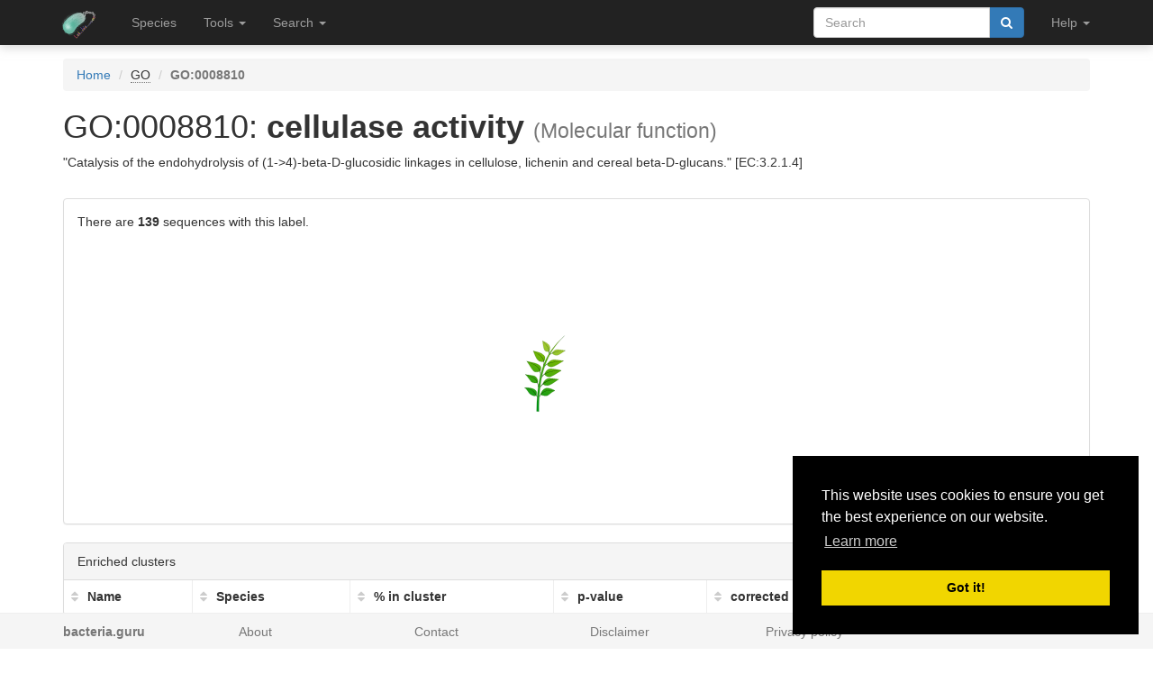

--- FILE ---
content_type: text/html; charset=utf-8
request_url: https://bacteria.sbs.ntu.edu.sg/go/sequences/6726/1
body_size: 1377
content:
<div class="table-responsive"> <table class="table table-striped table-separated"> <tbody> <tr> <td><a href="/sequence/view/21104" class="qtip_tooltip qtip_dynamic_tooltip" qtip_href="/sequence/tooltip/21104">AKI47998</a></td> <td>L2625_00022</td> <td><a href="/species/view/8"><em>Listeria monocytogenes</em></a></td> <td>PTS system, mannose/fructose/sorbose family, IIB...</td> </tr> <tr> <td><a href="/sequence/view/21105" class="qtip_tooltip qtip_dynamic_tooltip" qtip_href="/sequence/tooltip/21105">AKI47999</a></td> <td>L2625_00023</td> <td><a href="/species/view/8"><em>Listeria monocytogenes</em></a></td> <td>PTS system, mannose-specific, IIC component, putative...</td> </tr> <tr> <td><a href="/sequence/view/21106" class="qtip_tooltip qtip_dynamic_tooltip" qtip_href="/sequence/tooltip/21106">AKI48000</a></td> <td>L2625_00024</td> <td><a href="/species/view/8"><em>Listeria monocytogenes</em></a></td> <td>PTS system, mannose/fructose/sorbose family, IID...</td> </tr> <tr> <td><a href="/sequence/view/21108" class="qtip_tooltip qtip_dynamic_tooltip" qtip_href="/sequence/tooltip/21108">AKI48002</a></td> <td>L2625_00026</td> <td><a href="/species/view/8"><em>Listeria monocytogenes</em></a></td> <td>CutC family protein [Ensembl]. Copper homeostasis CutC...</td> </tr> <tr> <td><a href="/sequence/view/21114" class="qtip_tooltip qtip_dynamic_tooltip" qtip_href="/sequence/tooltip/21114">AKI48008</a></td> <td>L2625_00033</td> <td><a href="/species/view/8"><em>Listeria monocytogenes</em></a></td> <td>ROK family protein [Ensembl]. ROK family [Interproscan].</td> </tr> <tr> <td><a href="/sequence/view/21115" class="qtip_tooltip qtip_dynamic_tooltip" qtip_href="/sequence/tooltip/21115">AKI48009</a></td> <td>L2625_00034</td> <td><a href="/species/view/8"><em>Listeria monocytogenes</em></a></td> <td>glycosyl hydrolase, family 9 [Ensembl]. Cellulase,...</td> </tr> <tr> <td><a href="/sequence/view/21116" class="qtip_tooltip qtip_dynamic_tooltip" qtip_href="/sequence/tooltip/21116">AKI48010</a></td> <td>L2625_00035</td> <td><a href="/species/view/8"><em>Listeria monocytogenes</em></a></td> <td>PTS system, beta-glucoside-specific, IIC component...</td> </tr> <tr> <td><a href="/sequence/view/21117" class="qtip_tooltip qtip_dynamic_tooltip" qtip_href="/sequence/tooltip/21117">AKI48011</a></td> <td>L2625_00036</td> <td><a href="/species/view/8"><em>Listeria monocytogenes</em></a></td> <td>SIS domain protein [Ensembl]. Sugar isomerase (SIS)...</td> </tr> <tr> <td><a href="/sequence/view/21139" class="qtip_tooltip qtip_dynamic_tooltip" qtip_href="/sequence/tooltip/21139">AKI48033</a></td> <td>L2625_00058</td> <td><a href="/species/view/8"><em>Listeria monocytogenes</em></a></td> <td>putative lipoprotein [Ensembl].</td> </tr> <tr> <td><a href="/sequence/view/21140" class="qtip_tooltip qtip_dynamic_tooltip" qtip_href="/sequence/tooltip/21140">AKI48034</a></td> <td>L2625_00059</td> <td><a href="/species/view/8"><em>Listeria monocytogenes</em></a></td> <td>secreted protein, putative [Ensembl]. ESAT-6 secretion...</td> </tr> <tr> <td><a href="/sequence/view/21141" class="qtip_tooltip qtip_dynamic_tooltip" qtip_href="/sequence/tooltip/21141">AKI48035</a></td> <td>L2625_00060</td> <td><a href="/species/view/8"><em>Listeria monocytogenes</em></a></td> <td>YukD family protein [Ensembl]. YukD-like [Interproscan].</td> </tr> <tr> <td><a href="/sequence/view/21142" class="qtip_tooltip qtip_dynamic_tooltip" qtip_href="/sequence/tooltip/21142">AKI48036</a></td> <td>L2625_00061</td> <td><a href="/species/view/8"><em>Listeria monocytogenes</em></a></td> <td>type VII secretion protein EssB [Ensembl]. Type VII...</td> </tr> <tr> <td><a href="/sequence/view/21143" class="qtip_tooltip qtip_dynamic_tooltip" qtip_href="/sequence/tooltip/21143">AKI48037</a></td> <td>L2625_00062</td> <td><a href="/species/view/8"><em>Listeria monocytogenes</em></a></td> <td>FtsK/SpoIIIE family protein [Ensembl]. Firmicutes EssC,...</td> </tr> <tr> <td><a href="/sequence/view/21164" class="qtip_tooltip qtip_dynamic_tooltip" qtip_href="/sequence/tooltip/21164">AKI48058</a></td> <td>L2625_00084</td> <td><a href="/species/view/8"><em>Listeria monocytogenes</em></a></td> <td>hypothetical protein [Ensembl].</td> </tr> <tr> <td><a href="/sequence/view/21165" class="qtip_tooltip qtip_dynamic_tooltip" qtip_href="/sequence/tooltip/21165">AKI48059</a></td> <td>L2625_00085</td> <td><a href="/species/view/8"><em>Listeria monocytogenes</em></a></td> <td>secreted protein, putative [Ensembl].</td> </tr> <tr> <td><a href="/sequence/view/21166" class="qtip_tooltip qtip_dynamic_tooltip" qtip_href="/sequence/tooltip/21166">AKI48060</a></td> <td>L2625_00086</td> <td><a href="/species/view/8"><em>Listeria monocytogenes</em></a></td> <td>hypothetical protein [Ensembl].</td> </tr> <tr> <td><a href="/sequence/view/21167" class="qtip_tooltip qtip_dynamic_tooltip" qtip_href="/sequence/tooltip/21167">AKI48061</a></td> <td>L2625_00087</td> <td><a href="/species/view/8"><em>Listeria monocytogenes</em></a></td> <td>ATP synthase F0, C subunit family protein [Ensembl]....</td> </tr> <tr> <td><a href="/sequence/view/21168" class="qtip_tooltip qtip_dynamic_tooltip" qtip_href="/sequence/tooltip/21168">AKI48062</a></td> <td>L2625_00088</td> <td><a href="/species/view/8"><em>Listeria monocytogenes</em></a></td> <td>ATP synthase F1, delta subunit, putative [Ensembl]....</td> </tr> <tr> <td><a href="/sequence/view/21169" class="qtip_tooltip qtip_dynamic_tooltip" qtip_href="/sequence/tooltip/21169">AKI48063</a></td> <td>L2625_00089</td> <td><a href="/species/view/8"><em>Listeria monocytogenes</em></a></td> <td>ATP synthase F1, alpha subunit [Ensembl]. ATPase, ATP...</td> </tr> <tr> <td><a href="/sequence/view/21170" class="qtip_tooltip qtip_dynamic_tooltip" qtip_href="/sequence/tooltip/21170">AKI48064</a></td> <td>L2625_00090</td> <td><a href="/species/view/8"><em>Listeria monocytogenes</em></a></td> <td>ATP synthase F1, gamma subunit, putative [Ensembl]. ATP...</td> </tr> <tr> <td><a href="/sequence/view/21171" class="qtip_tooltip qtip_dynamic_tooltip" qtip_href="/sequence/tooltip/21171">AKI48065</a></td> <td>L2625_00091</td> <td><a href="/species/view/8"><em>Listeria monocytogenes</em></a></td> <td>ATP synthase F1, beta subunit [Ensembl]. ATPase [Interproscan].</td> </tr> <tr> <td><a href="/sequence/view/21172" class="qtip_tooltip qtip_dynamic_tooltip" qtip_href="/sequence/tooltip/21172">AKI48066</a></td> <td>L2625_00092</td> <td><a href="/species/view/8"><em>Listeria monocytogenes</em></a></td> <td>ATP synthase F1, epsilon subunit, putative [Ensembl]....</td> </tr> <tr> <td><a href="/sequence/view/21234" class="qtip_tooltip qtip_dynamic_tooltip" qtip_href="/sequence/tooltip/21234">AKI48128</a></td> <td>L2625_00155</td> <td><a href="/species/view/8"><em>Listeria monocytogenes</em></a></td> <td>cell wall surface anchor family protein (LPXTG motif)...</td> </tr> <tr> <td><a href="/sequence/view/21393" class="qtip_tooltip qtip_dynamic_tooltip" qtip_href="/sequence/tooltip/21393">AKI48287</a></td> <td>L2625_00341</td> <td><a href="/species/view/8"><em>Listeria monocytogenes</em></a></td> <td>putative lipoprotein [Ensembl].</td> </tr> <tr> <td><a href="/sequence/view/21395" class="qtip_tooltip qtip_dynamic_tooltip" qtip_href="/sequence/tooltip/21395">AKI48289</a></td> <td>L2625_00343</td> <td><a href="/species/view/8"><em>Listeria monocytogenes</em></a></td> <td>transcriptional activator, Rgg family [Ensembl]....</td> </tr> <tr> <td><a href="/sequence/view/21397" class="qtip_tooltip qtip_dynamic_tooltip" qtip_href="/sequence/tooltip/21397">AKI48291</a></td> <td>L2625_00345</td> <td><a href="/species/view/8"><em>Listeria monocytogenes</em></a></td> <td>EAL domain protein [Ensembl].</td> </tr> <tr> <td><a href="/sequence/view/21518" class="qtip_tooltip qtip_dynamic_tooltip" qtip_href="/sequence/tooltip/21518">AKI48412</a></td> <td>L2625_00468</td> <td><a href="/species/view/8"><em>Listeria monocytogenes</em></a></td> <td>hydantoinase/oxoprolinase family protein [Ensembl]....</td> </tr> <tr> <td><a href="/sequence/view/21553" class="qtip_tooltip qtip_dynamic_tooltip" qtip_href="/sequence/tooltip/21553">AKI48447</a></td> <td>rpiB-2, L2625_00506</td> <td><a href="/species/view/8"><em>Listeria monocytogenes</em></a></td> <td>ribose 5-phosphate isomerase B [Ensembl]....</td> </tr> <tr> <td><a href="/sequence/view/21554" class="qtip_tooltip qtip_dynamic_tooltip" qtip_href="/sequence/tooltip/21554">AKI48448</a></td> <td>L2625_00507</td> <td><a href="/species/view/8"><em>Listeria monocytogenes</em></a></td> <td>ribulose-phosphate 3-epimerase family protein [Ensembl]....</td> </tr> <tr> <td><a href="/sequence/view/21555" class="qtip_tooltip qtip_dynamic_tooltip" qtip_href="/sequence/tooltip/21555">AKI48449</a></td> <td>L2625_00508</td> <td><a href="/species/view/8"><em>Listeria monocytogenes</em></a></td> <td>transaldolase, putative [Ensembl]....</td> </tr> </tbody> </table> </div>

--- FILE ---
content_type: text/html; charset=utf-8
request_url: https://bacteria.sbs.ntu.edu.sg/go/ajax/interpro/6726
body_size: 2614
content:
<div class="table-responsive"> <table class="table table-striped stupidtable"> <thead> <tr> <th data-sort="string-ins"><span class="sort-icon"></span>Label</th> <th data-sort="string-ins"><span class="sort-icon"></span>Description</th> <th data-sort="int"><span class="sort-icon"></span>Count</th> <th data-sort="int"><span class="sort-icon"></span>Sequence count</th> <th data-sort="int"><span class="sort-icon"></span>Species count</th> </tr> </thead> <tbody> <tr> <td><a href="/interpro/view/3459">IPR004197</a></td> <td>Cellulase_Ig-like</td> <td>2</td> <td>2</td> <td>2</td> </tr> <tr> <td><a href="/interpro/view/1410">IPR001701</a></td> <td>Glyco_hydro_9</td> <td>2</td> <td>2</td> <td>2</td> </tr> <tr> <td><a href="/interpro/view/3936">IPR004720</a></td> <td>PTS_IIB_sorbose-sp</td> <td>1</td> <td>1</td> <td>1</td> </tr> <tr> <td><a href="/interpro/view/3917">IPR004700</a></td> <td>PTS_IIC_man</td> <td>1</td> <td>1</td> <td>1</td> </tr> <tr> <td><a href="/interpro/view/3921">IPR004704</a></td> <td>PTS_IID_man</td> <td>1</td> <td>1</td> <td>1</td> </tr> <tr> <td><a href="/interpro/view/20002">IPR023648</a></td> <td>Cu_homeostasis_CutC_dom</td> <td>1</td> <td>1</td> <td>1</td> </tr> <tr> <td><a href="/interpro/view/479">IPR000600</a></td> <td>ROK</td> <td>1</td> <td>1</td> <td>1</td> </tr> <tr> <td><a href="/interpro/view/2732">IPR003352</a></td> <td>PTS_EIIC</td> <td>4</td> <td>4</td> <td>1</td> </tr> <tr> <td><a href="/interpro/view/1115">IPR001347</a></td> <td>SIS_dom</td> <td>1</td> <td>1</td> <td>1</td> </tr> <tr> <td><a href="/interpro/view/29031">IPR034026</a></td> <td>EssA</td> <td>1</td> <td>1</td> <td>1</td> </tr> <tr> <td><a href="/interpro/view/21158">IPR024962</a></td> <td>YukD-like</td> <td>1</td> <td>1</td> <td>1</td> </tr> <tr> <td><a href="/interpro/view/15867">IPR018778</a></td> <td>T7SS_EssB</td> <td>1</td> <td>1</td> <td>1</td> </tr> <tr> <td><a href="/interpro/view/18753">IPR022206</a></td> <td>Firmicutes_EssC_N</td> <td>1</td> <td>1</td> <td>1</td> </tr> <tr> <td><a href="/interpro/view/2104">IPR002543</a></td> <td>FtsK_dom</td> <td>2</td> <td>1</td> <td>1</td> </tr> <tr> <td><a href="/interpro/view/1972">IPR002379</a></td> <td>ATPase_proteolipid_c-like_dom</td> <td>1</td> <td>1</td> <td>1</td> </tr> <tr> <td><a href="/interpro/view/573">IPR000711</a></td> <td>ATPase_OSCP/dsu</td> <td>1</td> <td>1</td> <td>1</td> </tr> <tr> <td><a href="/interpro/view/146">IPR000194</a></td> <td>ATPase_F1/V1/A1_a/bsu_nucl-bd</td> <td>2</td> <td>2</td> <td>1</td> </tr> <tr> <td><a href="/interpro/view/644">IPR000793</a></td> <td>ATP_synth_asu_C</td> <td>1</td> <td>1</td> <td>1</td> </tr> <tr> <td><a href="/interpro/view/97">IPR000131</a></td> <td>ATP_synth_F1_gsu</td> <td>1</td> <td>1</td> <td>1</td> </tr> <tr> <td><a href="/interpro/view/3371">IPR004100</a></td> <td>ATPase_F1/V1/A1_a/bsu_N</td> <td>1</td> <td>1</td> <td>1</td> </tr> <tr> <td><a href="/interpro/view/17315">IPR020546</a></td> <td>ATP_synth_F1_dsu/esu_N</td> <td>1</td> <td>1</td> <td>1</td> </tr> <tr> <td><a href="/interpro/view/35476">IPR041033</a></td> <td>Prealbumin-like</td> <td>4</td> <td>1</td> <td>1</td> </tr> <tr> <td><a href="/interpro/view/35609">IPR041171</a></td> <td>SDR_Ig</td> <td>1</td> <td>1</td> <td>1</td> </tr> <tr> <td><a href="/interpro/view/7250">IPR008456</a></td> <td>Collagen-bd_dom</td> <td>1</td> <td>1</td> <td>1</td> </tr> <tr> <td><a href="/interpro/view/1149">IPR001387</a></td> <td>Cro/C1-type_HTH</td> <td>1</td> <td>1</td> <td>1</td> </tr> <tr> <td><a href="/interpro/view/2327">IPR002821</a></td> <td>Hydantoinase_A</td> <td>1</td> <td>1</td> <td>1</td> </tr> <tr> <td><a href="/interpro/view/6910">IPR008040</a></td> <td>Hydant_A_N</td> <td>1</td> <td>1</td> <td>1</td> </tr> <tr> <td><a href="/interpro/view/2865">IPR003500</a></td> <td>RpiB_LacA_LacB</td> <td>1</td> <td>1</td> <td>1</td> </tr> <tr> <td><a href="/interpro/view/41">IPR000056</a></td> <td>Ribul_P_3_epim-like</td> <td>1</td> <td>1</td> <td>1</td> </tr> <tr> <td><a href="/interpro/view/1313">IPR001585</a></td> <td>TAL/FSA</td> <td>1</td> <td>1</td> <td>1</td> </tr> <tr> <td><a href="/interpro/view/2866">IPR003501</a></td> <td>PTS_EIIB_2/3</td> <td>3</td> <td>3</td> <td>1</td> </tr> <tr> <td><a href="/interpro/view/3933">IPR004716</a></td> <td>PTS_IIA_glucitol/sorbitol-sp</td> <td>1</td> <td>1</td> <td>1</td> </tr> <tr> <td><a href="/interpro/view/9927">IPR011618</a></td> <td>PTS_EIIBC_GUT_N</td> <td>1</td> <td>1</td> <td>1</td> </tr> <tr> <td><a href="/interpro/view/9942">IPR011638</a></td> <td>PTS_EIIBC_GUT_C</td> <td>1</td> <td>1</td> <td>1</td> </tr> <tr> <td><a href="/interpro/view/3916">IPR004699</a></td> <td>PTS_IID_sorb</td> <td>1</td> <td>1</td> <td>1</td> </tr> <tr> <td><a href="/interpro/view/22023">IPR025875</a></td> <td>Leu-rich_rpt_4</td> <td>1</td> <td>1</td> <td>1</td> </tr> <tr> <td><a href="/interpro/view/7248">IPR008454</a></td> <td>Collagen-bd_Cna-like_B-typ_dom</td> <td>4</td> <td>1</td> <td>1</td> </tr> <tr> <td><a href="/interpro/view/1804">IPR002178</a></td> <td>PTS_EIIA_type-2_dom</td> <td>4</td> <td>4</td> <td>1</td> </tr> <tr> <td><a href="/interpro/view/6641">IPR007737</a></td> <td>Mga_HTH</td> <td>2</td> <td>2</td> <td>1</td> </tr> <tr> <td><a href="/interpro/view/9920">IPR011608</a></td> <td>PRD</td> <td>2</td> <td>2</td> <td>1</td> </tr> <tr> <td><a href="/interpro/view/10325">IPR012062</a></td> <td>GatZ/KbaZ-like</td> <td>1</td> <td>1</td> <td>1</td> </tr> <tr> <td><a href="/interpro/view/414">IPR000524</a></td> <td>Tscrpt_reg_HTH_GntR</td> <td>2</td> <td>2</td> <td>2</td> </tr> <tr> <td><a href="/interpro/view/2807">IPR003439</a></td> <td>ABC_transporter-like_ATP-bd</td> <td>3</td> <td>3</td> <td>2</td> </tr> <tr> <td><a href="/interpro/view/3147">IPR003838</a></td> <td>ABC3_permease_dom</td> <td>2</td> <td>2</td> <td>1</td> </tr> <tr> <td><a href="/interpro/view/19989">IPR023631</a></td> <td>Amidase_dom</td> <td>1</td> <td>1</td> <td>1</td> </tr> <tr> <td><a href="/interpro/view/408">IPR000515</a></td> <td>MetI-like</td> <td>6</td> <td>6</td> <td>2</td> </tr> <tr> <td><a href="/interpro/view/5143">IPR006047</a></td> <td>Glyco_hydro_13_cat_dom</td> <td>4</td> <td>4</td> <td>2</td> </tr> <tr> <td><a href="/interpro/view/12779">IPR015045</a></td> <td>DUF1861</td> <td>1</td> <td>1</td> <td>1</td> </tr> <tr> <td><a href="/interpro/view/6139">IPR007184</a></td> <td>Mannoside_phosphorylase</td> <td>1</td> <td>1</td> <td>1</td> </tr> <tr> <td><a href="/interpro/view/4956">IPR005844</a></td> <td>A-D-PHexomutase_a/b/a-I</td> <td>1</td> <td>1</td> <td>1</td> </tr> <tr> <td><a href="/interpro/view/4958">IPR005846</a></td> <td>A-D-PHexomutase_a/b/a-III</td> <td>1</td> <td>1</td> <td>1</td> </tr> <tr> <td><a href="/interpro/view/4957">IPR005845</a></td> <td>A-D-PHexomutase_a/b/a-II</td> <td>1</td> <td>1</td> <td>1</td> </tr> <tr> <td><a href="/interpro/view/4955">IPR005843</a></td> <td>A-D-PHexomutase_C</td> <td>1</td> <td>1</td> <td>1</td> </tr> <tr> <td><a href="/interpro/view/2620">IPR003188</a></td> <td>PTS_IIA_lac/cel</td> <td>1</td> <td>1</td> <td>1</td> </tr> <tr> <td><a href="/interpro/view/5228">IPR006148</a></td> <td>Glc/Gal-6P_isomerase</td> <td>1</td> <td>1</td> <td>1</td> </tr> <tr> <td><a href="/interpro/view/19645">IPR023210</a></td> <td>NADP_OxRdtase_dom</td> <td>1</td> <td>1</td> <td>1</td> </tr> <tr> <td><a href="/interpro/view/1505">IPR001818</a></td> <td>Pept_M10_metallopeptidase</td> <td>1</td> <td>1</td> <td>1</td> </tr> <tr> <td><a href="/interpro/view/5940">IPR006938</a></td> <td>DUF624</td> <td>1</td> <td>1</td> <td>1</td> </tr> <tr> <td><a href="/interpro/view/623">IPR000771</a></td> <td>FBA_II</td> <td>2</td> <td>2</td> <td>1</td> </tr> <tr> <td><a href="/interpro/view/10001">IPR011701</a></td> <td>MFS</td> <td>1</td> <td>1</td> <td>1</td> </tr> <tr> <td><a href="/interpro/view/3428">IPR004165</a></td> <td>CoA_trans_fam_I</td> <td>1</td> <td>1</td> <td>1</td> </tr> <tr> <td><a href="/interpro/view/8102">IPR009459</a></td> <td>MucBP_dom</td> <td>11</td> <td>2</td> <td>1</td> </tr> <tr> <td><a href="/interpro/view/27711">IPR032513</a></td> <td>AGL_N</td> <td>2</td> <td>2</td> <td>1</td> </tr> <tr> <td><a href="/interpro/view/28489">IPR033403</a></td> <td>DUF5110</td> <td>1</td> <td>1</td> <td>1</td> </tr> <tr> <td><a href="/interpro/view/251">IPR000322</a></td> <td>Glyco_hydro_31</td> <td>2</td> <td>2</td> <td>1</td> </tr> <tr> <td><a href="/interpro/view/4265">IPR005084</a></td> <td>CMB_fam6</td> <td>2</td> <td>2</td> <td>1</td> </tr> <tr> <td><a href="/interpro/view/22035">IPR025887</a></td> <td>Glyco_hydro_31_N_dom</td> <td>1</td> <td>1</td> <td>1</td> </tr> <tr> <td><a href="/interpro/view/1335">IPR001611</a></td> <td>Leu-rich_rpt</td> <td>2</td> <td>1</td> <td>1</td> </tr> <tr> <td><a href="/interpro/view/20899">IPR024634</a></td> <td>Internalin_N</td> <td>1</td> <td>1</td> <td>1</td> </tr> <tr> <td><a href="/interpro/view/4368">IPR005195</a></td> <td>Glyco_hydro_65_M</td> <td>1</td> <td>1</td> <td>1</td> </tr> <tr> <td><a href="/interpro/view/4367">IPR005194</a></td> <td>Glyco_hydro_65_C</td> <td>1</td> <td>1</td> <td>1</td> </tr> <tr> <td><a href="/interpro/view/4369">IPR005196</a></td> <td>Glyco_hydro_65_N</td> <td>1</td> <td>1</td> <td>1</td> </tr> <tr> <td><a href="/interpro/view/548">IPR000683</a></td> <td>Gfo/Idh/MocA-like_OxRdtase_N</td> <td>1</td> <td>1</td> <td>1</td> </tr> <tr> <td><a href="/interpro/view/3375">IPR004104</a></td> <td>Gfo/Idh/MocA-like_OxRdtase_C</td> <td>1</td> <td>1</td> <td>1</td> </tr> <tr> <td><a href="/interpro/view/11113">IPR013022</a></td> <td>Xyl_isomerase-like_TIM-brl</td> <td>1</td> <td>1</td> <td>1</td> </tr> <tr> <td><a href="/interpro/view/11194">IPR013149</a></td> <td>ADH_C</td> <td>1</td> <td>1</td> <td>1</td> </tr> <tr> <td><a href="/interpro/view/5151">IPR006059</a></td> <td>SBP</td> <td>2</td> <td>2</td> <td>2</td> </tr> <tr> <td><a href="/interpro/view/11005">IPR012902</a></td> <td>N_methyl_site</td> <td>1</td> <td>1</td> <td>1</td> </tr> <tr> <td><a href="/interpro/view/18726">IPR022178</a></td> <td>DUF3709</td> <td>1</td> <td>1</td> <td>1</td> </tr> <tr> <td><a href="/interpro/view/1278">IPR001543</a></td> <td>SpoA</td> <td>1</td> <td>1</td> <td>1</td> </tr> <tr> <td><a href="/interpro/view/137">IPR000182</a></td> <td>GNAT_dom</td> <td>3</td> <td>3</td> <td>1</td> </tr> <tr> <td><a href="/interpro/view/5960">IPR006959</a></td> <td>DUF645</td> <td>1</td> <td>1</td> <td>1</td> </tr> <tr> <td><a href="/interpro/view/2182">IPR002641</a></td> <td>PNPLA_dom</td> <td>1</td> <td>1</td> <td>1</td> </tr> <tr> <td><a href="/interpro/view/2985">IPR003660</a></td> <td>HAMP_dom</td> <td>1</td> <td>1</td> <td>1</td> </tr> <tr> <td><a href="/interpro/view/3360">IPR004089</a></td> <td>MCPsignal_dom</td> <td>1</td> <td>1</td> <td>1</td> </tr> <tr> <td><a href="/interpro/view/132">IPR000175</a></td> <td>Na/ntran_symport</td> <td>2</td> <td>1</td> <td>1</td> </tr> <tr> <td><a href="/interpro/view/4482">IPR005323</a></td> <td>CBM41_pullulanase</td> <td>2</td> <td>1</td> <td>1</td> </tr> <tr> <td><a href="/interpro/view/3455">IPR004193</a></td> <td>Glyco_hydro_13_N</td> <td>1</td> <td>1</td> <td>1</td> </tr> <tr> <td><a href="/interpro/view/20835">IPR024561</a></td> <td>Pullul_strch_C</td> <td>1</td> <td>1</td> <td>1</td> </tr> <tr> <td><a href="/interpro/view/35124">IPR040671</a></td> <td>Pullulanase_N2</td> <td>1</td> <td>1</td> <td>1</td> </tr> <tr> <td><a href="/interpro/view/35553">IPR041111</a></td> <td>Pullulanase_Ins</td> <td>1</td> <td>1</td> <td>1</td> </tr> <tr> <td><a href="/interpro/view/10776">IPR012659</a></td> <td>CHP02444</td> <td>1</td> <td>1</td> <td>1</td> </tr> <tr> <td><a href="/interpro/view/1204">IPR001451</a></td> <td>Hexapep</td> <td>2</td> <td>1</td> <td>1</td> </tr> <tr> <td><a href="/interpro/view/494">IPR000620</a></td> <td>EamA_dom</td> <td>1</td> <td>1</td> <td>1</td> </tr> <tr> <td><a href="/interpro/view/5119">IPR006016</a></td> <td>UspA</td> <td>1</td> <td>1</td> <td>1</td> </tr> <tr> <td><a href="/interpro/view/16578">IPR019598</a></td> <td>Universal_stress_protein_B</td> <td>1</td> <td>1</td> <td>1</td> </tr> <tr> <td><a href="/interpro/view/399">IPR000504</a></td> <td>RRM_dom</td> <td>1</td> <td>1</td> <td>1</td> </tr> <tr> <td><a href="/interpro/view/2220">IPR002686</a></td> <td>Transposase_17</td> <td>1</td> <td>1</td> <td>1</td> </tr> <tr> <td><a href="/interpro/view/7752">IPR009056</a></td> <td>Cyt_c-like_dom</td> <td>1</td> <td>1</td> <td>1</td> </tr> <tr> <td><a href="/interpro/view/8329">IPR009707</a></td> <td>GlpM/YdgC</td> <td>1</td> <td>1</td> <td>1</td> </tr> <tr> <td><a href="/interpro/view/3886">IPR004668</a></td> <td>Anaer_Dcu_memb_transpt</td> <td>1</td> <td>1</td> <td>1</td> </tr> <tr> <td><a href="/interpro/view/2760">IPR003385</a></td> <td>Glyco_hydro_77</td> <td>1</td> <td>1</td> <td>1</td> </tr> <tr> <td><a href="/interpro/view/643">IPR000792</a></td> <td>Tscrpt_reg_LuxR_C</td> <td>1</td> <td>1</td> <td>1</td> </tr> <tr> <td><a href="/interpro/view/11644">IPR013656</a></td> <td>PAS_4</td> <td>1</td> <td>1</td> <td>1</td> </tr> <tr> <td><a href="/interpro/view/1904">IPR002293</a></td> <td>AA/rel_permease1</td> <td>1</td> <td>1</td> <td>1</td> </tr> <tr> <td><a href="/interpro/view/2624">IPR003192</a></td> <td>Porin_LamB</td> <td>1</td> <td>1</td> <td>1</td> </tr> <tr> <td><a href="/interpro/view/9298">IPR010794</a></td> <td>MalM</td> <td>1</td> <td>1</td> <td>1</td> </tr> <tr> <td><a href="/interpro/view/9918">IPR011606</a></td> <td>Brnchd-chn_aa_trnsp_permease</td> <td>1</td> <td>1</td> <td>1</td> </tr> <tr> <td><a href="/interpro/view/36115">IPR041699</a></td> <td>AAA_32</td> <td>1</td> <td>1</td> <td>1</td> </tr> <tr> <td><a href="/interpro/view/7083">IPR008269</a></td> <td>Lon_proteolytic</td> <td>1</td> <td>1</td> <td>1</td> </tr> <tr> <td><a href="/interpro/view/11606">IPR013611</a></td> <td>Transp-assoc_OB_typ2</td> <td>1</td> <td>1</td> <td>1</td> </tr> <tr> <td><a href="/interpro/view/24920">IPR029345</a></td> <td>MalF_P2</td> <td>1</td> <td>1</td> <td>1</td> </tr> <tr> <td><a href="/interpro/view/8611">IPR010008</a></td> <td>Vibrio_Phage_CTX_RstB</td> <td>1</td> <td>1</td> <td>1</td> </tr> <tr> <td><a href="/interpro/view/16235">IPR019201</a></td> <td>DUF2065</td> <td>1</td> <td>1</td> <td>1</td> </tr> <tr> <td><a href="/interpro/view/1679">IPR002028</a></td> <td>Trp_synthase_suA</td> <td>1</td> <td>1</td> <td>1</td> </tr> <tr> <td><a href="/interpro/view/9965">IPR011663</a></td> <td>UTRA</td> <td>1</td> <td>1</td> <td>1</td> </tr> <tr> <td><a href="/interpro/view/11208">IPR013166</a></td> <td>Citrate_lyase_ligase_C</td> <td>1</td> <td>1</td> <td>1</td> </tr> <tr> <td><a href="/interpro/view/8358">IPR009739</a></td> <td>LprI_N</td> <td>1</td> <td>1</td> <td>1</td> </tr> <tr> <td><a href="/interpro/view/1744">IPR002109</a></td> <td>Glutaredoxin</td> <td>1</td> <td>1</td> <td>1</td> </tr> <tr> <td><a href="/interpro/view/2856">IPR003491</a></td> <td>Rep_trans</td> <td>1</td> <td>1</td> <td>1</td> </tr> </tbody> </table> </div>